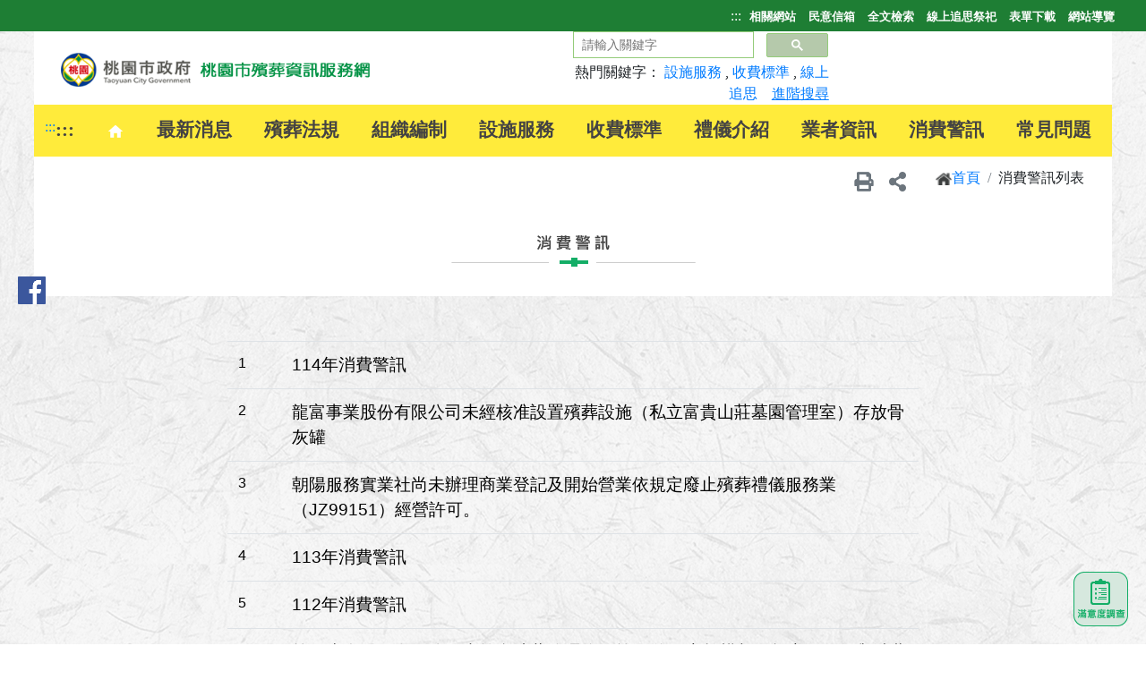

--- FILE ---
content_type: text/html; charset=utf-8
request_url: https://funeral.tycg.gov.tw/infosite/Alert
body_size: 23199
content:

<!DOCTYPE html>
<html lang="zh-tw">
<head>
    <meta http-equiv="Content-Type" content="text/html; charset=UTF-8">
    <meta name="viewport" content="width=device-width, initial-scale=1">
    <meta name="HandheldFriendly" content="True">
    <meta name="MobileOptimized" content="480">
    <meta http-equiv="X-UA-Compatible" content="IE=edge">
    <meta name="robots" content="index,follow">
    <meta name="description" content="桃園市政府殯葬資訊服務網">
    <meta name="keywords" content="桃園市政府殯葬資訊服務網,無障礙,網站無障礙">
    <meta name="Accessible_websit" content="本網站通過AA檢測等級無障礙網頁檢測">
    <meta name="viewport" content="width=device-width, initial-scale=1.0">
    <link rel="icon" href="/infosite/images/logo_test.png" type="image/x-icon" />
    <link rel="stylesheet" href="https://cdnjs.cloudflare.com/ajax/libs/font-awesome/5.15.4/css/all.min.css" />
    <script src="https://cdn.jsdelivr.net/npm/popper.js@1.16.0/dist/umd/popper.min.js"></script>
    <title>消費警訊列表 - 桃園市政府殯葬資訊服務網</title>
    <meta property="og:title" content="消費警訊列表" />
    <meta property="og:type" content="article" />
    <meta property="og:url" content="https://funeral.tycg.gov.tw/infosite/Alert" />
    <meta property="og:site_name" content="桃園市殯葬資訊服務網" />
    <link href="/infosite/Content/css?v=p0Sj1nHtBktUDqvQrwnTrkX1oHg0UdB7oT6W02BFOP01" rel="stylesheet"/>

    <link href="/infosite/Content/slicarousel?v=0aSQ-PvTvuo3MD8lhqPufsz5uuE-CoCjWUiCmeVqnTk1" rel="stylesheet"/>

    <script src="/infosite/bundles/modernizr?v=wBEWDufH_8Md-Pbioxomt90vm6tJN2Pyy9u9zHtWsPo1"></script>

    <script src="/infosite/bundles/jquery?v=0PSxSATRfwmC3UKqb4XzgT664Vc1CmfXKc6x8JRqw0o1"></script>

    <script src="/infosite/bundles/bootstrap?v=hBaXWMTQ4Hmb_OBMaH5NaZcexbPFdaDfAxfPm9fmnUQ1"></script>

    <script src="/infosite/bundles/slicarousel?v=Yfx2yiNWwQbShxFtlNfxRCkZNLRKsRTpzZSwByjSRHQ1"></script>

    <!-- Google tag (gtag.js) -->
    <script async src="https://www.googletagmanager.com/gtag/js?id=G-4H10S4N9TC"></script>
    <script>
        window.onload = function () {
            let interval = setInterval(function () {
                let input = document.querySelector('input.gsc-input');
                if (input) {
                    input.placeholder = "請輸入關鍵字"; // placeholder
                    clearInterval(interval);
                }
            }, 100);
        }

        window.dataLayer = window.dataLayer || [];
        function gtag() { dataLayer.push(arguments); }
        gtag('js', new Date());

        gtag('config', 'G-4H10S4N9TC');


    </script>
    <script async src="https://cse.google.com/cse.js?cx=62743f02d400d40e5">
    </script>
    <style>
        .the_slider {
            display: block;
            height: 100%;
            overflow: hidden;
            width: 100%;
            position: relative;
        }

            .the_slider .s_slide {
                display: block;
                width: 100%;
                height: 100%;
                float: left;
            }

            .the_slider .s_slider_container {
                display: block;
                position: relative;
                width: 100%;
                height: 100%;
                cursor: pointer;
            }

                .the_slider .s_slider_container:active {
                    cursor: -webkit-grabbing;
                }
    </style>
</head>
<body>
    <noscript>
        <div style="float: left; color: #f00;">
            您的瀏覽器不支援JavaScript功能，若網頁功能無法正常使用時，請開啟瀏覽器JavaScript狀態。
        </div>
    </noscript>
    <a href="#C" class="sr-only sr-only-focusable" title="跳到主要內容區塊" tabindex="1">
        跳到主要內容區塊
    </a>
    <div class="container navigation-labels">
        <div class="header-nav col-12">
            <ul>
                <li><a href="#U" id="AU" name="U" title="右上方功能區塊" accesskey="U" tabindex="3"><span style="color:white">:::</span></a></li>
                <li><a href="/infosite/Link" title="相關網站" tabindex="4" class="topLink"><span style="color:white">相關網站</span></a></li>
                <li><a href="https://taotalk.tycg.gov.tw/" title="民意信箱" tabindex="5" class="topLink"><span style="color:white">民意信箱</span></a></li>
                <li><a href="/infosite/Search" title="全文檢索" tabindex="6" class="topLink"><span style="color:white">全文檢索</span></a></li>
                <!--<li><a href="/A108013P/efete/halls_select.aspx" title="網路祭祀" tabindex="7" class="topLink" target="_blank"><font color="white">網路祭祀</font></a></li>-->  <!--本機/測試機-->
                   
                <li><a href="https://funeral.tycg.gov.tw/TYWorship/home" title="線上追思祭祀(另開新視窗)" tabindex="7" class="topLink" target="_blank"><span style="color:white">線上追思祭祀</span></a></li>
                <li><a href="/infosite/Service/Service" title="表單下載" tabindex="8" class="topLink"><span style="color:white">表單下載</span></a></li>
                <li><a href="/infosite/Home/SiteMap" title="網站導覽" tabindex="9" class="topLink"><span style="color:white">網站導覽</span></a></li>
            </ul>
        </div>
    </div>
    <div id="content-block" style="padding:0 3vw 3vw 3vw;">
        <div class="container bg-white">
            <div class="row">
                <div class="d-block d-lg-none col-2 bg-dark navbar-dark" style="padding:0px;background-color:#14AE67 !important;">
                    <button class="navbar-toggler" type="button" data-toggle="collapse" data-target="#collapsibleNavbar" style="padding:0px;" tabindex="2">
                        <i style="display: none">左側選單按鈕</i>
                        <span class="navbar-toggler-icon"></span>
                    </button>
                </div>
                <div class="col-10 col-lg-6">
                    <h1 style="margin: 15px;">
                        <a href="/infosite/" title="桃園市政府殯葬資訊服務網：回首頁" tabindex="2" style="display:block;">
                            <img class="title-logo" src="/infosite/images/logo_title.png" alt="桃園市政府殯葬資訊服務網" style="z-index:9999;height:38px;" />
                        </a>
                    </h1>

                </div>
                <div class="col-10 col-lg-6 row" style="align-content: center; text-align: right; justify-content:end">
                    <div class="w-50">
                        <div class="gcse-searchbox-only"></div>
                        <div class="">
                            <div class="">
                                <span>熱門關鍵字：</span>
                                <a href="facility" target="_blank" title="設施服務(另開視窗)" rel="noopener noreferrer">設施服務</a>
                                ,
                                <a href="Charges" target="_blank" title="收費標準(另開視窗)" rel="noopener noreferrer">收費標準</a>
                                ,
                                <a href="https://funeral.tycg.gov.tw/TYWorship/" target="_blank" title="線上追思(另開視窗)" rel="noopener noreferrer">線上追思</a>
                                &ensp;
                                <a href="https://www.google.com.tw/advanced_search?hl=zh-TW&amp;as_sitesearch=https://funeral.tycg.gov.tw/infosite" target="_blank" title="進階搜尋(另開視窗)" style="text-decoration: underline;"> 進階搜尋</a>
                            </div>
                        </div>
                    </div>
                </div>
 <div class="w-100" style="text-align: center;">
                                <span style="color:Red"></span>
								</div>
 
                <div class="collapse navbar-collapse col-12 bg-dark navbar-dark" id="collapsibleNavbar" style="background-color:#14AE67 !important;">
                    <ul class="navbar-nav">
                        <li class="nav-item">
                            <a class="nav-link" href="/infosite/" title="提供最新消息.最新公告.相關連結.便民服務查詢及相關網站連結" tabindex="14"><img src="/infosite/images/icon_home.png" height="20" alt="回首頁" /></a>
                        </li>
                        <li class="nav-item">
                            <a class="nav-link" href="/infosite/LatestNews" title="提供最新消息.最新公告.活動訊息.相關連結.便民服務查詢及相關網站連結" tabindex="15">最新消息</a>
                        </li>
                        <li class="nav-item">
                            <a class="nav-link" href="/infosite/FnLaws" title="提供中央殯葬法規.桃園市殯葬法規.本市已廢止法規" tabindex="16">殯葬法規</a>
                        </li>
                        <li class="nav-item">
                            <a class="nav-link" href="/infosite/Organization" title="提供市政府民政局.各區公所業務職掌及殯葬服務計畫目標和殯葬服務品質核心目標" tabindex="17">組織編制</a>
                        </li>
                        <li class="nav-item">
                            <a class="nav-link" href="/infosite/facility" title="提供殯葬資訊便民服務查詢,禮廳(堂)登記狀況,火化爐登記狀況,納骨塔提供放置牌位資訊" tabindex="18">設施服務</a>
                        </li>
                        <li class="nav-item">
                            <a class="nav-link" href="/infosite/Charges" title="提供收費標準相關文件下載" tabindex="19">收費標準</a>
                        </li>
                        <li class="nav-item">
                            <a class="nav-link" href="/infosite/FnEtiquette" title="提供各殯葬禮儀介紹" tabindex="20">禮儀介紹</a>
                        </li>
                        <li class="nav-item">
                            <a class="nav-link" href="/infosite/business" title="提供業者資訊" tabindex="21">業者資訊</a>
                        </li>
                        <li class="nav-item">
                            <a class="nav-link" href="/infosite/Alert" title="提供消費警訊" tabindex="22">消費警訊</a>
                        </li>
                        <li class="nav-item">
                            <a class="nav-link" href="/infosite/FAQ" title="提供常見問題列表" tabindex="23">常見問題</a>
                        </li>
                    </ul>
                </div>
            </div>
            <div class="d-none d-lg-block row menu">
                <ul>
                    <li><a href="#L" id="AL" name="L" title="上方功能區塊" accesskey="L" tabindex="13">:::</a></li>
                    <li><a href="/infosite/" title="提供最新消息.最新公告.活動訊息.相關連結.便民服務查詢及相關網站連結" tabindex="14"><img src="/infosite/images/icon_home.png" height="20" alt="回首頁" /></a></li>
                    <li><a href="/infosite/LatestNews" title="提供最新消息.最新公告.活動訊息.相關連結.便民服務查詢及相關網站連結" tabindex="15">最新消息</a></li>
                    <li><a href="/infosite/FnLaws" title="提供中央殯葬法規.桃園市殯葬法規.本市已廢止法規" tabindex="16">殯葬法規</a></li>
                    <li><a href="/infosite/Organization" title="提供市政府民政局.各區公所業務職掌及殯葬服務計畫目標和殯葬服務品質核心目標" tabindex="17">組織編制</a></li>
                    <li><a href="/infosite/facility" title="提供殯葬資訊便民服務查詢,禮廳(堂)登記狀況,火化爐登記狀況,納骨塔提供放置牌位資訊" tabindex="18">設施服務</a></li>
                    <li><a href="/infosite/Charges" title="提供收費標準相關文件下載" tabindex="19">收費標準</a></li>
                    <li><a href="/infosite/FnEtiquette" title="提供各殯葬禮儀介紹" tabindex="20">禮儀介紹</a></li>
                    <li><a href="/infosite/business" title="提供業者資訊" tabindex="21">業者資訊</a></li>
                    <li><a href="/infosite/Alert" title="提供消費警訊" tabindex="22">消費警訊</a></li>
                    <li><a href="/infosite/FAQ" title="提供常見問題列表" tabindex="23">常見問題</a></li>
                </ul>
            </div>
        </div>
        <div id="breadcrumb-block" class="container bg-white" style="font-size:1em">
            <div class="row" style="text-align:right">
                <div class="col-md-12 text-right">
                    <div class='d-inline-flex justify-content-between align-items-center p-3'><button type='button' class='btn btn-link text-secondary p-0 mr-3' title='列印此頁' onclick='window.print(1)'><i class='fas fa-print fa-lg' aria-hidden='true'></i></button><div class='dropdown'><button class='btn btn-link text-secondary p-0' type='button' id='shareDropdown' data-toggle='dropdown' aria-haspopup='true' aria-expanded='false'><i class='fas fa-share-alt fa-lg'></i></button><div class='dropdown-menu dropdown-menu-right' aria-labelledby='shareDropdown'><a class='dropdown-item' href='javascript: void(window.open("https://www.facebook.com/sharer/sharer.php?u= ".concat(encodeURIComponent(location.href)) ));'><i class='fab fa-facebook-f mr-2'></i>Facebook</a><a class='dropdown-item' href='javascript: void(window.open("https://line.naver.jp/R/msg/text/? ".concat(encodeURIComponent(location.href)) ));'><i class='fab fa-line mr-2'></i>Line</a></div></div></div><ul class='breadcrumb' style='background-color:#ffffff;margin-bottom:0px;float:right;'><li class='breadcrumb-item'><a tabindex="30" href='/infosite/'><img src='/infosite/images/icon_home_s.png' height='14' alt='回首頁' />首頁</a></li><li class='breadcrumb-item'>消費警訊列表</li></ul>
                </div>
            </div>
        </div>
        <div>
            <a href="#C" id="C" name="C" title="內容區塊" accesskey="C" tabindex="29" style="position:absolute;top:130px;left:50px;z-index:100">:::</a>
            
<style>
    .list-item .list-item-text {
        color: black;
        font-family: "宋体", Arial;
        font-size: 1.2em;
    }
</style>
<div class="container">
    <div class="row">
        <div class="col-12 text-center bg-white" style="padding:25px;">
	<h2>
            <img src="/infosite/images/warning.png" alt="消費警訊" />
	</h2>
        </div>
    </div>
</div>
<div class="container" style="margin-top:25px;">
    <div class="row">
        <div class="offset-lg-2"></div>
        <div class="col-12 col-lg-8" style="align-content:center">
            <table class="table" style="margin-top:25px;">
                <tbody>
                            <tr class="list-item">
                                <td width="60px">1</td>
                                <td><a class="list-item-text" href="/infosite/Alert/AlertContent/64" title="114年消費警訊">114年消費警訊</a></td>
                            </tr>
                            <tr class="list-item">
                                <td width="60px">2</td>
                                <td><a class="list-item-text" href="/infosite/Alert/AlertContent/63" title="龍富事業股份有限公司未經核准設置殯葬設施（私立富貴山莊墓園管理室）存放骨灰罐">龍富事業股份有限公司未經核准設置殯葬設施（私立富貴山莊墓園管理室）存放骨灰罐</a></td>
                            </tr>
                            <tr class="list-item">
                                <td width="60px">3</td>
                                <td><a class="list-item-text" href="/infosite/Alert/AlertContent/61" title="朝陽服務實業社尚未辦理商業登記及開始營業依規定廢止殯葬禮儀服務業（JZ99151）經營許可。 ">朝陽服務實業社尚未辦理商業登記及開始營業依規定廢止殯葬禮儀服務業（JZ99151）經營許可。 </a></td>
                            </tr>
                            <tr class="list-item">
                                <td width="60px">4</td>
                                <td><a class="list-item-text" href="/infosite/Alert/AlertContent/60" title="113年消費警訊">113年消費警訊</a></td>
                            </tr>
                            <tr class="list-item">
                                <td width="60px">5</td>
                                <td><a class="list-item-text" href="/infosite/Alert/AlertContent/59" title="112年消費警訊">112年消費警訊</a></td>
                            </tr>
                            <tr class="list-item">
                                <td width="60px">6</td>
                                <td><a class="list-item-text" href="/infosite/Alert/AlertContent/58" title="第一生命股份有限公司未符合殯葬管理條例第45條一定規模相關規定不得再與消費者簽訂生前殯葬服務契約。">第一生命股份有限公司未符合殯葬管理條例第45條一定規模相關規定不得再與消費者簽訂生前殯葬服務契約。</a></td>
                            </tr>
                            <tr class="list-item">
                                <td width="60px">7</td>
                                <td><a class="list-item-text" href="/infosite/Alert/AlertContent/57" title="苗栗縣政府公告廢止「慶云事業股份有限公司」殯葬禮儀服務業（JZ99151）經營許可">苗栗縣政府公告廢止「慶云事業股份有限公司」殯葬禮儀服務業（JZ99151）經營許可</a></td>
                            </tr>
                            <tr class="list-item">
                                <td width="60px">8</td>
                                <td><a class="list-item-text" href="/infosite/Alert/AlertContent/56" title="111年消費警訊">111年消費警訊</a></td>
                            </tr>

                </tbody>
            </table>
            <table class="table table-striped-blue">
                <tbody>
                    <tr>
                        <td align="right" style="border-top:0px!important;background-color:transparent;">
                            <div class="form-group" align="right">
                                目前在<span> 第 1 頁</span>
                                &nbsp;&nbsp;&nbsp;&nbsp;
                                                                    <a href="/infosite/Alert/?page=2" title="下一頁">下一頁</a>
                            </div>
                        </td>
                    </tr>
                </tbody>
            </table>
        </div>
        <div class="offset-lg-2"></div>
    </div>
</div>
            
        </div>
    </div>
    <a title="滿意度調查(另開新視窗)" href="https://forms.gle/GzXsuDmSKe3oTxmn9" target="_blank" style="position:fixed;right:20px;bottom:20px;width:61px;height:61px;font-size:1em">
        <img alt="滿意度調查" src="/infosite/images/satisfaction_btn.png" style="position:fixed;right:20px;bottom:20px;" />
    </a>

    <a title="FACEBOOK(另開新視窗)" href="https://www.facebook.com/tycgca/?locale=zh_TW" target="_blank" style="position: fixed; top: 50%; transform: translateY(-50%); font-size: 1em; ">
        <img alt="FACEBOOK" src="/infosite/images/fb.png" style="position: fixed; left: 20px; bottom: 20px; " />
    </a>

    <script>
        let layoutPathNameArray = window.location.pathname.split('/');
        if (layoutPathNameArray.length >= 2 && window.location.pathname !== "/") {
            let layertApplicationName = layoutPathNameArray[1];
            $('#layout-footer-information').css('background-image', 'url("' + window.location.origin + '/' + layertApplicationName + '/images/footer.png"),url("' + window.location.origin + '/' + layertApplicationName + '/images/bg.png")');
            $('#content-block').css('background-image', 'url("' + window.location.origin + '/' + layertApplicationName + '/images/bg.png")');
        } else {
            $('#layout-footer-information').css('background-image', 'url("' + window.location.origin + '/images/footer.png"),url("' + window.location.origin + '/images/bg.png")');
            $('#content-block').css('background-image', 'url("' + window.location.origin + '/images/bg.png")');
        }
    </script>
    <!-- <script async src="https://www.googletagmanager.com/gtag/js?id=UA-162308998-1"></script> -->
    <script>
        window.dataLayer = window.dataLayer || [];
        function gtag() { dataLayer.push(arguments); }
        gtag('js', new Date());

        gtag('config', 'UA-162308998-1');
    </script>
    <footer class="d-none d-lg-block">
        <div id="layout-footer-information" class="container text-center">
            <div class="row">
                <div class="col-12 text-center" style="color: white">
                    <a style="color: white;" href="https://www.tycg.gov.tw/cp.aspx?n=5847&s=1314&ccms_cs=1&state=1C5D152DDF4F3ED0" target="_blank" title="政府網站資料開放宣告(另開新視窗)">政府網站資料開放宣告</a> |
                    <a style="color: white;" href="https://www.tycg.gov.tw/cp.aspx?n=5845&s=1312&ccms_cs=1&state=1C5D152DDF4F3ED0" target="_blank" title="隱私權政策及網站著作權聲明(另開新視窗)">隱私權政策及網站著作權聲明</a> |
                    <a style="color: white;" href="https://www.tycg.gov.tw/cp.aspx?n=5846&s=1313&ccms_cs=1&state=1C5D152DDF4F3ED0" target="_blank" title="網站安全政策(另開新視窗)">網站安全政策</a> 瀏覽人數: 609518
                </div>
            </div>
            <div class="row">
                <div class="col-12 text-center">
                    <span style="font-size:0.7em">
                        版權所有 桃園市政府民政局｜地址：330206 桃園市桃園區縣府路1號6樓｜服務電話：03-3322101 #5613
                    </span>
                    <br>
                    <span style="font-size:0.7em">
                        如有需要網站資訊請聯絡本局
                    </span>
                    <a href="https://accessibility.moda.gov.tw/Applications/Detail?category=20230628100659"
                       title="無障礙網站"
                       style="position: absolute; top: -10px; right: calc(45% - 330px);">
                        <img src="/infosite/images/無障礙標章2.1AA級圖示.png"
                             alt="通過AA檢測等級無障礙網頁檢測"
                             border="0" width="88" height="31" />
                    </a>
                </div>
            </div>
            
        </div>
    </footer>
</body>
</html>


--- FILE ---
content_type: text/css; charset=utf-8
request_url: https://funeral.tycg.gov.tw/infosite/Content/slicarousel?v=0aSQ-PvTvuo3MD8lhqPufsz5uuE-CoCjWUiCmeVqnTk1
body_size: 293
content:
.arrows span{position:absolute;z-index:10;top:47%;height:40px;width:40px;border-radius:50%;cursor:pointer;transition:all 250ms cubic-bezier(.25,.1,0,1.16)}.arrows span svg{fill:#fff;transition:all 200ms ease}.arrows span.prev{left:5%}.arrows span.next{right:5%}.arrows span:hover svg{transform:scale(.95)}.dot_nav{display:block;height:15px;position:relative;top:-30px;text-align:center}.dot{display:inline-block;width:15px;height:15px;background:rgba(50,50,50,1);border:2px solid rgba(50,50,50,1);z-index:10;border-radius:50%;margin:0 10px;transition:all 250ms ease}.dot:hover{background:transparent;cursor:pointer}.dot.active{background:#14ae67;border-color:#14ae67}

--- FILE ---
content_type: text/javascript; charset=utf-8
request_url: https://funeral.tycg.gov.tw/infosite/bundles/slicarousel?v=Yfx2yiNWwQbShxFtlNfxRCkZNLRKsRTpzZSwByjSRHQ1
body_size: 12962
content:
/* 縮小失敗。正在傳回未縮小的內容。
(57,46-47): run-time error JS1195: Expected expression: >
(61,10-11): run-time error JS1195: Expected expression: )
(61,25-26): run-time error JS1195: Expected expression: >
(127,9-10): run-time error JS1002: Syntax error: }
(162,9-10): run-time error JS1002: Syntax error: }
(191,9-10): run-time error JS1002: Syntax error: }
(194,28-29): run-time error JS1004: Expected ';': {
(199,45-46): run-time error JS1195: Expected expression: )
(199,48-49): run-time error JS1195: Expected expression: >
(201,14-15): run-time error JS1195: Expected expression: )
(205,14-15): run-time error JS1195: Expected expression: )
(241,45-46): run-time error JS1195: Expected expression: )
(241,48-49): run-time error JS1195: Expected expression: >
(247,18-19): run-time error JS1195: Expected expression: ,
(249,17-22): run-time error JS1197: Too many errors. The file might not be a JavaScript file: _this
 */
(function ($) {

    $.fn.slicarousel = function (options) {

        let default_options = {
            "nbr_slides": 5, // The number of slides 
            "class_name_prefix": "s_", // Avoid CSS classes mixed up
            "arrows": true, // Enable the arrows navigation 
            "dot_nav": true, // Enable the dots navigation
            "full_width": true, // width: 100%
            "autoplay": {
                "enabled": true, // Enable autoplay slider
                "direction": "ltr" // direction right to left rtl or left to right ltr
            },
            "delay": 2500, // The sliding delay in milliseconds
            "speed": 500 // The sliding speed can be slow, normal, fast or customized in milliseconds
        }

        // Handling the speed option
        switch (default_options.speed) {
            case "fast":
                default_options.speed = 250
                break;

            case "normal":
                default_options.speed = 500
                break;

            case "slow":
                default_options.speed = 1000
                break;
        }

        let params = $.extend(default_options, options);
        this.append("<div class='" + params.class_name_prefix + "slider_container'></div>")
        $(this.children()[0]).css({
            "width": ((params.nbr_slides + 1) * 100) + "%"
        })

        let i = 0
        while (i < params.nbr_slides) {
            $(this.children()[0]).append("<div class='" + params.class_name_prefix + "slide " + params.class_name_prefix + "slide_" + i + "'></div>")
            i++
        }

        $(this.children()[0]).append("<div class='" + params.class_name_prefix + "slide " + params.class_name_prefix + "slide_0'></div>")
        $("." + params.class_name_prefix + "slide").css({
            "width": (100 / (params.nbr_slides + 1)) + "%"
        })

        let current_slide = 0 // the slide number where the mouse is in 
        let mousedown_position = 0 // the silde number where the mouse starts grabbing 
        let mouseup_position = 0 // the slide number where the mouse finished grabbing
        let direction = true // false: from the left to the right // true: means from the right to the left
        let parent_offset_left = 0

        $(this.children()[0]).mousedown((e) => {
            is_down = true
            parent_offset_left = $(this).offset().left
            mousedown_position = e.pageX - parent_offset_left
        }).mouseup((e) => {
            is_down = false
            parent_offset_left = $(this).offset().left
            mouseup_position = e.pageX - parent_offset_left

            if ((mouseup_position - mousedown_position) > 0) {
                // test if the user really wants to swip
                if ((mouseup_position - mousedown_position) > 30)
                    direction = true
                else
                    direction = null
            } else {
                // test if the user really wants to swip
                if ((mouseup_position - mousedown_position) < -30)
                    direction = false
                else
                    direction = null
            }
            if (direction != null) {
                if (!direction) {
                    if (current_slide < params.nbr_slides) {
                        current_slide++
                        if (current_slide == params.nbr_slides) {
                            $(this.children()[0]).animate({
                                "left": -(current_slide * 100) + "%"
                            }, params.speed, function () {
                                $(this).css({
                                    "left": "0%"
                                })
                            })
                            current_slide = 0
                        } else {
                            $(this.children()[0]).animate({
                                "left": -(current_slide * 100) + "%"
                            }, params.speed)
                        }
                    }
                } else {
                    if (current_slide >= 0) {
                        current_slide--
                        if (current_slide == -1) {
                            $(this.children()[0]).css({
                                "left": "-" + (params.nbr_slides * 100) + "%"
                            })
                            current_slide = params.nbr_slides - 1

                            $(this.children()[0]).animate({
                                "left": -(current_slide * 100) + "%"
                            }, params.speed)

                        } else {
                            $(this.children()[0]).animate({
                                "left": -(current_slide * 100) + "%"
                            }, params.speed)
                        }
                    }
                }
            }
            // If the dots navigation is enabled
            if (params.dot_nav) {
                $(".dot").each(function () {
                    if ($(this).hasClass('active'))
                        $(this).removeClass('active')
                })
                $(".dot-" + current_slide).addClass("active")
            }
        })

        // the slider
        let _this = $(".the_slider")

        // go to the next slide 
        let next_slide = (_this) => {
            if (current_slide < params.nbr_slides) {
                current_slide++
                if (current_slide == params.nbr_slides) {
                    $(_this.children()[0]).animate({
                        "left": -(current_slide * 100) + "%"
                    }, params.speed, function () {
                        $(this).css({
                            "left": "0%"
                        })
                    })

                    current_slide = 0
                } else {
                    $(_this.children()[0]).animate({
                        "left": -(current_slide * 100) + "%"
                    }, params.speed)
                }

                // If the dots navigation is enabled
                if (params.dot_nav) {
                    $(".dot").each(function () {
                        if ($(this).hasClass('active'))
                            $(this).removeClass('active')
                    })

                    $(".dot-" + current_slide).addClass("active")
                }
            }
        }

        // go to the prevouis slide
        let prev_slide = (_this) => {
            if (current_slide >= 0) {
                current_slide--
                if (current_slide == -1) {
                    $(_this.children()[0]).css({
                        "left": "-" + (params.nbr_slides * 100) + "%"
                    })
                    current_slide = params.nbr_slides - 1
                    $(_this.children()[0]).animate({
                        "left": -(current_slide * 100) + "%"
                    }, params.speed)

                } else {
                    $(_this.children()[0]).animate({
                        "left": -(current_slide * 100) + "%"
                    }, params.speed)
                }
                // If the dots navigation is enabled
                if (params.dot_nav) {
                    $(".dot").each(function () {
                        if ($(this).hasClass('active'))
                            $(this).removeClass('active')
                    })
                    $(".dot-" + current_slide).addClass("active")
                }
            }
        }

        // Adding the arrows functionality.
        if (params.arrows) {
            let next = '<svg version="1.1" xmlns="http://www.w3.org/2000/svg" viewBox="0 0 129 129" xmlns:xlink="http://www.w3.org/1999/xlink" enable-background="new 0 0 129 129"> <g> <g> <path d="M64.5,122.6c32,0,58.1-26,58.1-58.1S96.5,6.4,64.5,6.4S6.4,32.5,6.4,64.5S32.5,122.6,64.5,122.6z M64.5,14.6 c27.5,0,49.9,22.4,49.9,49.9S92,114.4,64.5,114.4S14.6,92,14.6,64.5S37,14.6,64.5,14.6z"/> <path d="m51.1,93.5c0.8,0.8 1.8,1.2 2.9,1.2 1,0 2.1-0.4 2.9-1.2l26.4-26.4c0.8-0.8 1.2-1.8 1.2-2.9 0-1.1-0.4-2.1-1.2-2.9l-26.4-26.4c-1.6-1.6-4.2-1.6-5.8,0-1.6,1.6-1.6,4.2 0,5.8l23.5,23.5-23.5,23.5c-1.6,1.6-1.6,4.2 0,5.8z"/> </g> </g></svg>'
            let prev = '<svg version="1.1" xmlns="http://www.w3.org/2000/svg" viewBox="0 0 129 129" xmlns:xlink="http://www.w3.org/1999/xlink" enable-background="new 0 0 129 129"> <g> <g> <path d="m64.5,122.6c32,0 58.1-26 58.1-58.1s-26-58-58.1-58-58,26-58,58 26,58.1 58,58.1zm0-108c27.5,5.32907e-15 49.9,22.4 49.9,49.9s-22.4,49.9-49.9,49.9-49.9-22.4-49.9-49.9 22.4-49.9 49.9-49.9z"/> <path d="m70,93.5c0.8,0.8 1.8,1.2 2.9,1.2 1,0 2.1-0.4 2.9-1.2 1.6-1.6 1.6-4.2 0-5.8l-23.5-23.5 23.5-23.5c1.6-1.6 1.6-4.2 0-5.8s-4.2-1.6-5.8,0l-26.4,26.4c-0.8,0.8-1.2,1.8-1.2,2.9s0.4,2.1 1.2,2.9l26.4,26.4z"/> </g> </g></svg>'
            this.append("<div class='" + params.class_name_prefix + "arrows arrows'><span class='prev' title='Prev'>" + prev + "</span><span class='next' title='Next'>" + next + "</span></div>")

            $(".arrows .next").on("click", () => {
                next_slide(_this)
            })

            $(".arrows .prev").on("click", () => {
                prev_slide(_this)
            })

        }

        // Adding the dots navigation 
        if (params.dot_nav) {
            this.append("<div class='dot_nav'></div>")
            for (let i = 0; i < params.nbr_slides; i++) {
                if (i == 0)
                    $(".dot_nav").append("<span class='dot dot-" + i + " active' slide-nbr='" + i + "'></span>")
                else
                    $(".dot_nav").append("<span class='dot dot-" + i + "' slide-nbr='" + i + "'></span>")
            }
            $(".dot").each(function () {
                $(this).on("click", function () {
                    if (!$(this).hasClass()) {
                        $(".dot").each(function () {
                            if ($(this).hasClass('active'))
                                $(this).removeClass('active')
                        })
                        $(this).addClass("active")
                        if (current_slide != $(this).attr('slide-nbr')) {
                            ($(".s_slider_container")).animate({
                                "left": -($(this).attr('slide-nbr') * 100) + "%"
                            }, Math.abs(current_slide - $(this).attr('slide-nbr')) * params.speed)
                            current_slide = $(this).attr('slide-nbr')
                        }
                    }
                })
            })
        }

        // Adding the autoplay functionality.
        if (params.autoplay.enabled) {

            if (params.autoplay.direction === "ltr" || params.autoplay.direction === "rtl") {
                let interval = setInterval(() => {
                    if (params.autoplay.direction === "ltr")
                        prev_slide(_this)
                    else
                        next_slide(_this)

                }, params.delay)

                _this.on("mouseenter", () => {
                    clearInterval(interval)
                })

                _this.on("mouseleave", () => {
                    interval = setInterval(() => {
                        if (params.autoplay.direction === "ltr")
                            prev_slide(_this)
                        else
                            next_slide(_this)

                    }, params.delay)
                })
            } else {
                console.error("Error: options.autoplay.direction should be \"ltr\" or \"rtl\".")
            }


        }

        // handling the full width option
        if (!params.full_width) {
            $(this).css({
                "width": "100%"
            })
            $(".s_slide").css({
                "width": "12%",
                "margin": "0 2.333%"
            })
        }

        // �K�[��L�ާ@�\��
        this.keydown(function (e) {
            if (e.keyCode === 37) {
                // Left arrow key
                prev_slide(_this);
            } else if (e.keyCode === 39) {
                // Right arrow key
                next_slide(_this);
            }
            
        });

        // �ҥΥi�����
        this.attr("tabindex", "0");

    }



    return this;

})(jQuery);;
